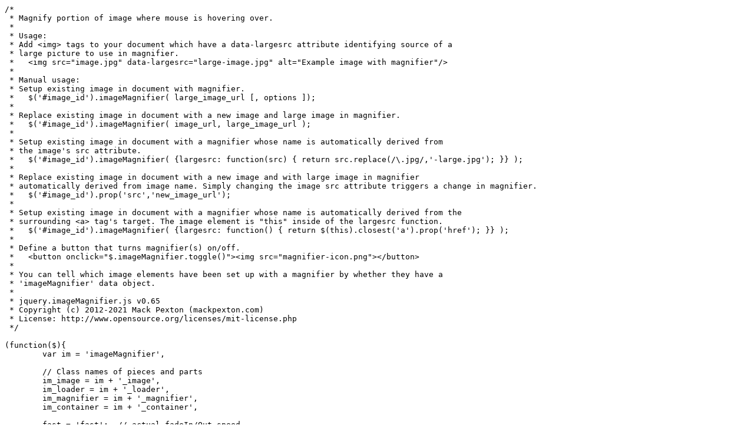

--- FILE ---
content_type: text/plain
request_url: https://www.mackpexton.com/projects/imageMagnifier/jquery.imageMagnifier.js.txt
body_size: 7691
content:
/*
 * Magnify portion of image where mouse is hovering over.
 *
 * Usage:
 * Add <img> tags to your document which have a data-largesrc attribute identifying source of a
 * large picture to use in magnifier.
 *   <img src="image.jpg" data-largesrc="large-image.jpg" alt="Example image with magnifier"/>
 *
 * Manual usage:
 * Setup existing image in document with magnifier.
 *   $('#image_id').imageMagnifier( large_image_url [, options ]);
 *
 * Replace existing image in document with a new image and large image in magnifier.
 *   $('#image_id').imageMagnifier( image_url, large_image_url );
 *
 * Setup existing image in document with a magnifier whose name is automatically derived from
 * the image's src attribute.
 *   $('#image_id').imageMagnifier( {largesrc: function(src) { return src.replace(/\.jpg/,'-large.jpg'); }} );
 *
 * Replace existing image in document with a new image and with large image in magnifier
 * automatically derived from image name. Simply changing the image src attribute triggers a change in magnifier.
 *   $('#image_id').prop('src','new_image_url');
 *
 * Setup existing image in document with a magnifier whose name is automatically derived from the
 * surrounding <a> tag's target. The image element is "this" inside of the largesrc function.
 *   $('#image_id').imageMagnifier( {largesrc: function() { return $(this).closest('a').prop('href'); }} );
 *
 * Define a button that turns magnifier(s) on/off.
 *   <button onclick="$.imageMagnifier.toggle()"><img src="magnifier-icon.png"></button>
 *
 * You can tell which image elements have been set up with a magnifier by whether they have a
 * 'imageMagnifier' data object.
 *
 * jquery.imageMagnifier.js v0.65
 * Copyright (c) 2012-2021 Mack Pexton (mackpexton.com)
 * License: http://www.opensource.org/licenses/mit-license.php
 */

(function($){
	var im = 'imageMagnifier',

	// Class names of pieces and parts
	im_image = im + '_image',
	im_loader = im + '_loader',
	im_magnifier = im + '_magnifier',
	im_container = im + '_container',
	
	fast = 'fast';	// actual fadeIn/Out speed

	$.imageMagnifier = {
		options: {			// default settings for magnifier
			image: '',		// url of image displayed on page
			magnifier: {
				image: '',	// url of image displayed through magnifier
				width: 150,
				height: 150,
				top: 0,		// initial top coordinate of magnifier midpoint
				left: 0,	// initial left coordinate of magnifier midpoint
				zIndex: 2,	// enough to hover over picture
				shadow: 20,	// drop shadow width
				radius: null,	// automatically computed to be circle if null
				cursor: 'none',	// cursor used when magnifier is moving
				frozen: false	// magnifier frozen in place till user clicks or drags it
			},
			loader: {
				//image: 'images/loader.gif'	// url of image displayed while images are loading
				// Following is 32x32 animated spinner
				image: '[data-uri]'
			},
			largesrc: null,		// set to a function to automatically determine url from image src
			callback: null,		// function(top,left) called when magnifier is positioned on image
			callbackKeyDown: null,	// function(top,left) called when a key is pressed while positioning magnifier
			enabled: null		// automatically set to current global enabled state if null
		},
		autoinit: true,		// set to true to automatically init() when document loads
		init: function(opt) {
			// Automatically set up images with a data-largesrc attribute.
			$('img[data-largesrc]').imageMagnifier(opt);
		},
		enabled: true,		// current global state
		enable: function(img) {
			if (img) {
				$(img).each(function() {
					if (! $.hasData(this)) return;

					var $this = $(this),
					current_settings = $this.data(im);

					current_settings.enabled = true;
					if (! current_settings.finished) {
						$this.trigger('load');		// re-execute load handler in enabled state
					}
					else if (current_settings.frozen) {
						$('.'+im_magnifier,$this.parent()).fadeIn(fast);
					}
				});
			}
			else {
				// enable all
				this.enable('.'+im_image);
				this.enabled = true;
			}
		},
		disable: function(img) {
			if (img) {
				$(img).each(function() {
					var $this = $(this),
					current_settings = $this.data(im);

					current_settings.enabled = false;
					$('.'+im_magnifier,$this.parent()).fadeOut(fast);
					$('.'+im_loader,$this.parent()).hide();
				});
			}
			else {
				// disable all
				this.disable('.'+im_image);
				this.enabled = false;
			}
		},
		toggle: function(img) {
			var e=this.enable, d=this.disable;
			if (img) {
				$(img).each(function() {
					if ($(this).data(im) && $(this).data(im).enabled) { d(img); } else { e(img); }
				});
			}
			else {
				if (this.enabled) { d(); } else { e(); }
			}
		}
	};

	$.fn.wrapTightly = function (wrapper) {
		this.each(function(){
			var $this = $(this),
			$wrapper = $this.wrap(wrapper).parent();

			// Transfer margins to wrapper
			$wrapper.css({
				'margin-left': $this.css('margin-left'),
				'margin-right': $this.css('margin-right'),
				'margin-top': $this.css('margin-top'),
				'margin-bottom': $this.css('margin-bottom'),
				width: $this.outerWidth() + 'px',
				height: $this.outerHeight() + 'px'
			});
			$this.css({margin: 0});
		});
		return this;
	};

	function setup_image_magnifier($image,src,largesrc,settings) {
		// Pieces and parts
		var $container = null,
		$loader = null,
		$loaderImage = null,
		$magnifier = null,
		$magnifierImage = null,

		// Reference coordinates
		container_top, container_left,

		// Required measurments
		image_width, image_height,
		magnifier_image_width, magnifier_image_height,
		image_dist_left, image_dist_top,	// padding and border width

		// Position formula invariants
		half_magnifier_width, half_magnifier_height,
		image_magnifier_width_ratio, image_magnifier_height_ratio,

		// Magnifier movement flags
		frozen = false,
		moved = false,
		was_frozen,

		// Saved variables
		last_position,
		current_settings;


		// Functions 
		function is_enabled() {
			return current_settings.enabled;
		}

		function is_ready() {
			return current_settings && current_settings.imageReady && current_settings.magnifierReady;
		}

		function freeze(setting) {
			var prev_setting = frozen;
			frozen = setting === false ? false : true;
			current_settings.frozen = frozen;
			return prev_setting;
		}

		function mouse_loc(event) {
			// Mouse location over image
			return {
				top: event.pageY - container_top - image_dist_top,
				left: event.pageX - container_left - image_dist_left
			};
		}

		function magnifier_loc(p) {
			// Return position in large image corresponding to the p position.
			return {
				top: Math.floor(p.top / image_magnifier_width_ratio),
				left: Math.floor(p.left / image_magnifier_height_ratio)
			};
		}

		function compute_position_magnifier_invariants() {
			// Compute invariant variables for position_magnifier()
			container_top = $container.offset().top;
			container_left = $container.offset().left;
			half_magnifier_width = $magnifier.width() / 2;
			half_magnifier_height = $magnifier.height() / 2;
			image_dist_top = parseInt($image.css('padding-top'),10) + parseInt($image.css('border-top-width'),10);
			image_dist_left = parseInt($image.css('padding-left'),10) + parseInt($image.css('border-left-width'),10);
			image_magnifier_width_ratio = $image.width() / $magnifierImage.prop('width');
			image_magnifier_height_ratio = $image.height() / $magnifierImage.prop('height');
		}

		function position_magnifier(top,left) {
			magnifier_top = top - half_magnifier_height + image_dist_top,
			magnifier_left = left - half_magnifier_width + image_dist_left,
			magnifier_image_top = half_magnifier_height - (top / image_magnifier_height_ratio),
			magnifier_image_left = half_magnifier_width - (left / image_magnifier_width_ratio);
			
			$magnifier.css({
				top: magnifier_top + 'px',
				left: magnifier_left + 'px',
				'background-position': magnifier_image_left + 'px ' + magnifier_image_top + 'px'
			});
		}

		function position_magnifier_handler(event,force) {
			if (frozen && ! force) return;
			last_position = mouse_loc(event);
			position_magnifier(last_position.top,last_position.left);
		}

		function callback_handler(event) {
			var p = mouse_loc(event);
			return current_settings.callback.call($image[0],p,magnifier_loc(p),event)
		}

		function callbackKeyDown_handler(event) {
			if (frozen) return;
			return current_settings.callbackKeyDown.call($image[0],last_position,magnifier_loc(last_position),event)
		}

		//
		// Setup container around image for magnifer.
		//

		$container = $image.wrapTightly('<DIV/>').parent()
			.addClass(im_container)
			.css({
				display: 'inline-block',
				position: 'relative',
				overflow: 'hidden'
			})
			.on('mouseenter.im',function(){
				current_settings = $image.data(im);
				if (is_enabled() && is_ready()) {
					$container.off('mousemove.im');
					$loader.hide();
					$magnifier.show();
					$container.on('mousemove.im',position_magnifier_handler);
					if (current_settings.callbackKeyDown) $(document).on('keydown.im',callbackKeyDown_handler);
					if (! frozen) $magnifier.css({cursor:current_settings.magnifier.cursor});
				}
			})
			.on('mouseleave.im',function(){
				if (! is_ready()) return;
				if (! frozen) $magnifier.hide();
				$container.off('mousemove.im',position_magnifier_handler);
				if (current_settings.callbackKeyDown) $(document).off('keydown.im',callbackKeyDown_handler);
			})
			.on('mousemove.im',function(){
				if (! is_enabled()) return;
				if (! is_ready()) return;
				$(this).trigger('mouseenter.im');
			});

		//
		// Setup loader indicator.
		//

		$loader = $('<div/>')
			.addClass(im_loader)
			.css({
				'position': 'absolute',
				'margin-top': '30%',
				'margin-left': '50%',
				'text-align': 'left'
			});

		$loaderImage = $('<img/>')
			.attr({ src: settings.loader.image })
			.on('load.im',function() {
				$loader.append($loaderImage);
			})
			.on('error.im',function() {
				$loader.text('Loading...');
			});

		$container.prepend($loader);

		//
		// Setup magnifier with large background image
		//

		$magnifier = $('<div/>')
			.addClass(im_magnifier)
			.css({
				width: settings.magnifier.width + 'px',
				height: settings.magnifier.height + 'px',
				display: 'none',
				position: 'absolute',
				border: '1px solid #666',
				'z-index': settings.magnifier.zIndex,	
				'box-shadow': '0 0 ' + settings.magnifier.shadow + 'px #333',
				'border-radius': settings.magnifier.radius + 'px',
				'background-repeat': 'no-repeat',
				'background-position': 
						(settings.magnifier.left - (settings.magnifier.width/2)) + 'px ' +
						(settings.magnifier.top - (settings.magnifier.height/2)) + 'px'
			})
			.on('mousedown.im',function(event) {
				position_magnifier_handler(event,true);
				was_frozen = freeze(false);
				moved = false;
				$(this).css({cursor:current_settings.magnifier.cursor});
				event.stopImmediatePropagation();
			})
			.on('mousemove.im',function() {
				moved = true;
			})
			.on('mouseup.im',function(event) {
				if (moved) { freeze() }
				else       { freeze(!was_frozen) }
				if (frozen) $(this).css({cursor:$image.css('cursor')});
				if (frozen && event.which == 1 && current_settings.callback) {	// left mouse button
					if (callback_handler(event) === false) freeze(false);
				}
			})
                        .on('click.im',function(event) {
                                return false;	// gobble event
                        });

		$magnifierImage = $('<img/>')
			.on('load.im',function(event) {
				current_settings = $image.data(im);
				$magnifier.css('background-image','url('+this.src+')');
				$loader.hide();
				compute_position_magnifier_invariants();
				if (is_enabled()) {
					if (current_settings.magnifier.top || current_settings.magnifier.left) {
						// Show magnifier when initial position is set.
						position_magnifier(current_settings.magnifier.top, current_settings.magnifier.left);
						current_settings.magnifier.top = current_settings.magnifier.left = 0;	// reset
						$magnifier.fadeIn(fast);
						if (settings.magnifier.frozen !== false) freeze();
					}
					else {
						// Initially position magnifier in center of picture so magnifier always appears.
						position_magnifier(250,175);
						current_settings.magnifier.top = current_settings.magnifier.left = 0;	// reset
						$magnifier.fadeIn(fast);
						freeze(false);
					}
				}
				else {
					freeze(false);
				}
				current_settings.magnifierReady = true;
				current_settings.finished = true;
			})
			.on('error.im',function() {
				current_settings = $image.data(im);
				current_settings.magnifierReady = current_settings.imageReady = false;
			});;

		$container.append($magnifier);

		//
		// Setup image to initiate magnifier upon load.
		//

		$image
		.addClass(im_image)
		.css({cursor:'default'})
		.on('mousedown.im',function(event) {
			if (is_enabled() && is_ready()) {
				position_magnifier_handler(event,true);
				if ($.browser && $.browser.webkit) freeze(false);	// allow drag and drop
				if (! frozen) $magnifier.css({cursor:current_settings.magnifier.cursor});
				return false;
			}
		})
		.on('click.im',function(event) {
			// If computer too slow to position magnifier so it can receive the click event, it gets triggered here.
			if (is_enabled()) return false;	// gobble event, safety
		})
		.on('load.im',function() {
			var $this = $(this);
			current_settings = $this.data(im);

			$this.fadeIn(fast);
			$magnifier.hide();

			// Resize surrounding container
			$container.width($this.outerWidth());
			$container.height($this.outerHeight());
			$loader.width($this.outerWidth());

			current_settings.imageReady = true;

			// Avoid downloading large image if not enabled.
			current_settings.finished = false;
			if (! is_enabled()) {
				$loader.hide();
				return;
			}

			// Load magnifier image
			$loader.show();
			var magnifier_image_src = (typeof current_settings.largesrc === 'function')
						? current_settings.largesrc.call(this,this.src)
						: $this.data('largesrc');
			if ($magnifierImage.prop('src') == magnifier_image_src) {
				$magnifierImage.trigger('load');	// manually trigger load event
			}
			else {
				$magnifierImage.prop('src',magnifier_image_src);
			}
		})
		.on('error.im',function() {
			current_settings = $(this).data(im);
			current_settings.imageReady = current_settings.magnifierReady = false;
		});

		//
		// Save settings and flags for magnifer with each image.
		//

		$image.data(im,$.extend({frozen:frozen,finished:false,imageReady:false,magnifierReady:false},settings));

		$(window).resize(function(){ compute_position_magnifier_invariants(); });
	}

	$.fn.imageMagnifier = function() {
		var settings = {},

		// Arguments
		src = null,
		largesrc = null,
		options = {},
		nargs = arguments.length;

		if (nargs > 0) {
			if (typeof arguments[nargs-1] == 'object') {
				options = arguments[--nargs];
			}
			if (nargs == 1) {
				largesrc = arguments[0];
			}
			else if (nargs >= 2) {
				src = arguments[0];
				largesrc = arguments[1];
			}
		}

		$.extend(true, settings, $.imageMagnifier.options, options);
		settings.enabled = settings.enabled !== null ? settings.enabled : $.imageMagnifier.enabled;
		settings.magnifier.radius = settings.magnifier.radius !== null ? settings.magnifier.radius : settings.magnifier.height/2;
		return this.each(function() {
			var $this = $(this),

			image_src = src !== null
					? src
					: settings.image
					? settings.image
					: $this.prop('src'),
			magnifier_image_src = largesrc
					? largesrc
					: settings.magnifier.image
					? settings.magnifier.image
					: typeof settings.largesrc === 'function'
					? settings.largesrc.call(this,image_src)
					: $this.data('largesrc')
					? $this.data('largesrc')
					: '';
			if (! magnifier_image_src) return;	// no large image to show in magnifier

			$this.data('largesrc',magnifier_image_src);	// save largesrc for later

			if (! $this.data(im)) {
				setup_image_magnifier($this,image_src,magnifier_image_src,settings);
				if ($this.prop('src') == image_src) {
					if ($this.prop('complete')) $this.trigger('load');	// manually trigger load event
				}
				else {
					$this.fadeOut(fast);
					$this.prop('src',image_src);
				}
			}
			else {
				// Switch images
				$this.data(im,$.extend(true,{},$this.data(im),{magnifier:{top:0,left:0}},options));
				$('.'+im_magnifier,$this.parent()).hide();
				$('.'+im_loader,$this.parent()).show();
				$this.fadeOut(fast, function(){
					if ($this.prop('src') == image_src) {
						// Manually trigger load event only if image was previously found
						if ($this.data(im).imageReady) $this.trigger('load');
					}
					else {
						// Trigger a reload of the magnifier by assigning image src
						$this.prop('src',image_src);
					}
				});
			}
		});

		return this;
	};

	// Search for images with data-largesrc attributes and auto-initialize them.
	$(window).on('load.im',function() {
		if ($.imageMagnifier.autoinit) {
			$.imageMagnifier.init()
		}
	});
})(jQuery);
